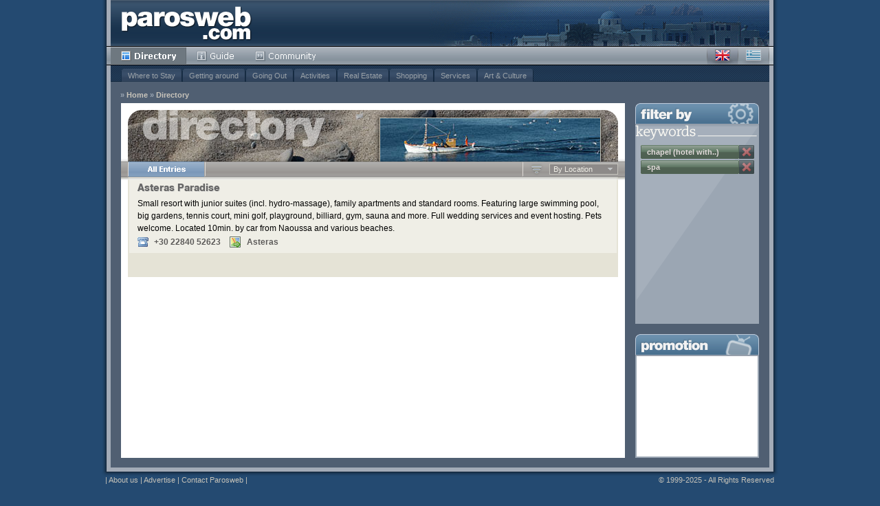

--- FILE ---
content_type: text/html; charset=utf-8
request_url: http://www.parosweb.com/_/?sort=3&kw=chapel&kw=spa
body_size: 2947
content:
<!DOCTYPE html PUBLIC "-//W3C//DTD XHTML 1.1//EN" "http://www.w3.org/TR/xhtml11/DTD/xhtml11.dtd">
<html xmlns="http://www.w3.org/1999/xhtml">
<head>
<!-- Facebook Pixel Code -->
<script>
!function(f,b,e,v,n,t,s){if(f.fbq)return;n=f.fbq=function(){n.callMethod?
n.callMethod.apply(n,arguments):n.queue.push(arguments)};if(!f._fbq)f._fbq=n;
n.push=n;n.loaded=!0;n.version='2.0';n.queue=[];t=b.createElement(e);t.async=!0;
t.src=v;s=b.getElementsByTagName(e)[0];s.parentNode.insertBefore(t,s)}(window,
document,'script','https://connect.facebook.net/en_US/fbevents.js');

fbq('init', '478549582310797');
fbq('track', "PageView");</script>
<noscript><img height="1" width="1" style="display:none"
src="https://www.facebook.com/tr?id=478549582310797&ev=PageView&noscript=1"
/></noscript>
<!-- End Facebook Pixel Code -->
<!-- Global site tag (gtag.js) - Google Ads: 1069093945 -->
<script async src="https://www.googletagmanager.com/gtag/js?id=AW-1069093945"></script>
<script>
  window.dataLayer = window.dataLayer || [];
  function gtag(){dataLayer.push(arguments);}
  gtag('js', new Date());

  gtag('config', 'AW-1069093945');
</script>
<!-- Event snippet for Paros visitors cross-accounts conversion page -->
<script>
  gtag('event', 'conversion', {'send_to': 'AW-1069093945/Jdd5CLjMqaYBELmo5P0D'});
</script>
<!-- End Google conversion tag -->
  <meta http-equiv="Content-Type" content="text/html; charset=utf-8" />
  <meta http-equiv="Content-Language" content="en" />
  <title>chapel (hotel with..) - spa</title>
  
  <meta name="description" content="" />
  <meta name="keywords" content="" />
  <meta name="robots" content="index, follow" />

  <link rel="icon" href="/_css/interface/favicon.ico" type="image/x-icon" />
  <link rel="shortcut icon" href="/_css/interface/favicon.ico" type="image/x-icon" />
  
  <link rel="stylesheet" type="text/css" media="screen" href="/_css/01-reset.css" />

  
  <link rel="stylesheet" type="text/css" media="screen" href="/_css/fonts/helnew/font_pw.css" />
  

  <link rel="stylesheet" type="text/css" media="screen" href="/_css/02-main.css" />
  <link rel="stylesheet" type="text/css" media="screen" href="/_css/03-directory.css" />
  
  <link rel="stylesheet" type="text/css" media="screen" href="/_css/10-en.css" />
  
  <link rel="stylesheet" type="text/css" media="screen" href="/_js/jquery/css/jquery-ui.css" />
  <script type="text/javascript" src="/_js/jquery/jquery.min.js"></script>
  <script type="text/javascript" src="/_js/jquery/jquery-ui.min.js"></script>
  <script type="text/javascript" src="/_js/directory-base.js"></script>
  <script type="text/javascript" src="/_js/directory-choice.js"></script>

  
  <script type="text/javascript">
    //<![CDATA[
    var OXnum, OXzone;
    $(document).ready(function(){
      var cTitle = null;
      var cUrl = null;
      var lTitle = null;
      var lUrl = null;

      initChoice({ selected:0 },cTitle,cUrl,lTitle,lUrl);
      initChoiceWindows({
        w1:false, t1:'All Categories:',
        w2:false, t2:'All Locations:',
        w3:false, t3:'All Keywords:'
      });
      initGA(); initExitlinks();
      
        OXnum = 3;
        OXzone = 16;
        initOX();
      
      
      
      
    });
    //]]>
  </script>

</head>

<body class="directory">

  <div id="page">
    <div id="page_i">

      <div id="main">
        <div id="head">
          <h1><a href="/" class="itxt">Parosweb</a></h1>
          <div id="menu">
            <ul class="main">
              <li class="m_1"><a href="/categories.html" class="sel">Directory</a></li>
              <li class="m_2"><a href="/guide/">Guide</a></li>
              <li class="m_3"><a href="http://community.digitalparos.com">Community</a></li>
            </ul>
            <ul id="language">
              <li class="en"><a class="en active" href="/_/all-1.html?kw=chapel&amp;kw=spa">English</a></li>
              <li class="el"><a class="el" href="/el/_/all-1.html?kw=chapel&amp;kw=spa">Greek</a></li>
            </ul>

            <!-- Submenu -->
            <div id="submenu">
              <ul>
                
                <li ><a href="/paros-accommodation/">Where to Stay</a></li>
                
                <li ><a href="/getting-around/">Getting around</a></li>
                
                <li ><a href="/going-out/">Going Out</a></li>
                
                <li ><a href="/activities/">Activities</a></li>
                
                <li ><a href="/paros-realestate/">Real Estate</a></li>
                
                <li ><a href="/shopping/">Shopping</a></li>
                
                <li ><a href="/services/">Services</a></li>
                
                <li ><a href="/culture-art/">Art &amp; Culture</a></li>
                
              </ul>
            </div>
            <!-- Submenu -->

            <!-- Breadcrumb -->
            <div id="breadcrumb">
              <em>&raquo;</em><a href="/">Home</a>
              
              <em>&raquo;</em><a href="/categories.html">Directory</a>
              

            </div>
            <!-- Breadcrumb -->

          </div>
        </div>

        <div id="content" class="listing">
  
          <!-- Main Content -->
          <div class="main">  
            
            <!-- Content Head -->
            <div class="head headsmall">
              <h2 class="itxt">Directory</h2>
              <h3 class="cTitle" ></h3>
              <div class="img cImg" >
                <img src="/_css/interface/default-header-category-1.jpg" width="320" height="63" alt="" />
              </div>
              
              <div class="mask">
                <div class="left itxt">&nbsp;</div>
                <div class="right itxt">&nbsp;</div>
                <div class="bg1 itxt">&nbsp;</div>
              </div>
            </div>
            <!-- Content Head -->

            <!-- Content Choice -->
            
            <!-- Content Choice -->


            <!-- Content Listing -->
            <div id="listing">

              <!-- Listing Head -->
              <div class="head">
                <ul class="menu_listing">
                  
                  <li class="m_1"><a href="all-1.html?kw=chapel&kw=spa" class="sel">All Entries</a><em>&nbsp;</em></li>
                  
                  
                  
                </ul>
                
                <div class="menu_sorting">
                  <a class="orderasc itxt" href="/_/?kw=chapel&kw=spa&desc=1">Ascending</a>
                  
                  <ul class="sort">
                    <li class="sort_item">
                      <a href="javascript:void(0);" class="menu_item">By Location</a>
                      <ul class="menu_dropdown">
                        
<li class="menu_item_dropdown"><a href="/_/?sort=1&kw=chapel&kw=spa" class="dropdown_item">Default</a></li>                        <li class="menu_item_dropdown"><a href="/_/?sort=2&kw=chapel&kw=spa" class="dropdown_item">By Title</a></li>
                      </ul>
                    </li>
                  </ul>
                </div>
                
                <div class="mask">
                  &nbsp;
                </div>
              </div>
              <!-- Listing Head -->






              
              <div class="entry e_a e_l e_f">
              
                <!-- Entry -->
                
                <div class="ec">
                  <h3>Asteras Paradise</h3>
                  <p>Small resort with junior suites (incl. hydro-massage), family apartments and standard rooms. Featuring large swimming pool, big gardens, tennis court, mini golf, playground, billiard, gym, sauna and more. Full wedding services and event hosting. Pets welcome. Located 10min. by car from Naoussa and various beaches.</p>
                  <p class="ft">
                    <span class="ph">+30 22840 52623</span><em> | </em><span class="lc">Asteras</span>
                  </p>
                </div>
                <!-- Entry -->
              
              </div>
              



              <!-- Listing Foot -->
              <div class="foot">
                

              </div>
              <!-- Listing Foot -->

            </div>
            <!-- Content Listing -->

          </div>
          <!-- Main Content -->
  
          <!-- Sidebar -->
          <div id="sidebar">
            
            <!-- Listing Selection -->
            <h3 class="filter">filter by</h3>
            <div class="listing">
              
              
              
              <h3 class="keywords">Keywords</h3>
              <div class="selection slast">
                
                <div><a href="javascript:void(0);">chapel (hotel with..)</a><em> | </em><a href="/_/all-1.html?kw=spa" class="del">Remove</a></div>
                
                <div><a href="javascript:void(0);">spa</a><em> | </em><a href="/_/all-1.html?kw=chapel" class="del">Remove</a></div>
                
                <hr class="clear" />
              </div>
              
            </div>
            <!-- Listing Selection -->


            
            
            <!-- Advert -->
            <h3 class="ad" id="adzoneheader">promotion</h3>
            <div class="ad" id="adzone">
            </div>
            <!-- Advert -->
            

          </div>
          <!-- Sidebar -->
  
          <hr class="clear" />
        </div>
      </div>

      <!-- Foot -->
      <div id="foot">
        <div class="left">
          | <a href="/aboutus.html">About us</a> | <a href="/parosweb/">Advertise</a> | <a href="/parosweb/contact.html">Contact Parosweb</a> |
        </div>
        <div class="right">
          <em>&copy; 1999-2025 - All Rights Reserved</em>
        </div>
      </div>
      <!-- Foot -->

    </div>
  </div>

  
  

  

  

  

  

</body>
</html>

--- FILE ---
content_type: text/css
request_url: http://www.parosweb.com/_css/fonts/helnew/font_pw.css
body_size: 178
content:
@font-face {
  font-family: 'HelveticaNeueLTStd-Heavy';
  src: url('HelveticaNeueLTStd-Hv.eot?#iefix') format('embedded-opentype'), 
       url('HelveticaNeueLTStd-Hv.woff') format('woff'), 
       url('HelveticaNeueLTStd-Hv.ttf')  format('truetype'),
       url('HelveticaNeueLTStd-Hv.svg#svgFontName') format('svg');
}

--- FILE ---
content_type: text/css
request_url: http://www.parosweb.com/_css/02-main.css
body_size: 2967
content:
@charset "utf-8";
/* CSS Document */


.itxt {
  overflow:hidden;
  text-indent:-9999px; 
}
.clear {
  height:0px;
  clear:both;
  visibility:hidden;
  margin:0;
}
.abs_right {
  position:absolute;
  right:0;
}
.dn,
.ui-tabs .ui-tabs-hide,
.hidden {
  display:none;
}


strong {
  font-weight:900;
}
body {
  background-color:#244a71;
  font-family:Verdana, Geneva, sans-serif;
  font-size:11px;
  text-align:center;
}



/*____ font definition _________________________*/
/*@font-face {*/
/*  font-family: 'HelveticaNeueLTPro95Black';*/
/*  src: url('fonts/HelveticaNeueLTPro-Blk/HelveticaNeueLTPro-Blk.eot');*/
/*  src: local('Helvetica Neue LT Pro'), local('HelveticaNeueLTPro-Blk'), url('fonts/HelveticaNeueLTPro-Blk/HelveticaNeueLTPro-Blk.woff') format('woff'), url('fonts/HelveticaNeueLTPro-Blk/HelveticaNeueLTPro-Blk.otf') format('opentype'), url('fonts/HelveticaNeueLTPro-Blk/HelveticaNeueLTPro-Blk.svg#HelveticaNeueLTPro-Blk') format('svg');*/
/*}*/
/*____ font definition _________________________*/



/*____ core structure __________________________*/
#page {
  background-image:url('interface/bg-1.gif');
  background-repeat:repeat-y;
  border-bottom:20px solid #244a71;
  margin:0 auto;
  text-align:left;
  padding-left:10px;
  width:980px;
}
#page_i {
  background-image:url('interface/bg-1.gif');
  background-position:100% 0;
  background-repeat:repeat-y;
  padding-right:10px;
}
#main {
  background-color:#505f72;
  border-bottom:6px solid #a3abb7;
  border-left:6px solid #a3abb7;
  border-right:6px solid #a3abb7;
}


#head {
  background-image:url('interface/bg-3.gif');
  background-repeat:repeat-x;
  height:95px;
}
#head h1 {
  background-image:url('interface/bg-4.gif');
  background-position:100% 0;
  background-repeat:no-repeat;
  height:67px;
}
#head h1 a,
#head h1 span {
  background-image:url('interface/logo-parosweb-208x59.gif');
  background-position:50% 50%;
  background-repeat:no-repeat;
  display:block;
  height:67px;
  width:220px;
}


#menu {
  background-image:url('interface/bg-3.gif');
  background-position:0 -67px;
  background-repeat:repeat-x;
  margin:0 -6px;
  height:28px;
  position:relative;
}
#menu ul.main {
  margin-left:6px;
}
#menu ul.main li {
  float:left;
  padding-top:1px;
}
#menu ul.main li a {
  background-repeat:no-repeat;
  display:block;
  height:26px;
  overflow:hidden;
  text-indent:-999px;
}
#menu div.right {
  float:right;
  height:26px;
  position:relative;
  text-align:right;
}


#submenu {
  font-family:Arial,Helvetica,sans-serif;
  height:24px;
  left:0;
  overflow:hidden;
  position:absolute;
  top:28px;
  width:100%;
}
#submenu ul {
  background-image:url('interface/bg-3.gif');
  background-position:0 -95px;
  height:24px;
  margin:0 6px;
  padding-left:15px;
}
#submenu li, 
#submenu li a {
  background-image:url('interface/bg-6.gif');
  background-repeat:no-repeat;
}
#submenu li {
  background-position:0 0;
  float:left;
  height:24px;
  margin-top:5px;
  overflow:hidden;
}
#submenu li a {
  background-position:100% -38px;
  color:#9aa1a7;
  display:block;
  font-size:11px;
  height:19px;
  line-height:20px;
  padding:0 10px;
  text-decoration:none;
  white-space:nowrap;
}
#submenu li a:hover {
  color:#ece8dd;
}
#submenu li:hover, 
#submenu li.sel {
  background-position:0 -19px;
}
#submenu li:hover a,
#submenu li.sel a {
  background-position:100% -57px;
  color:#fff;
}


#breadcrumb {
  color:#c8c4bb;
  font-family:Tahoma, Geneva, sans-serif;
  font-size:11px;
  font-weight:900;
  left:20px;
  position:absolute;
  top:42px;
}
body.directory #breadcrumb {
  top:66px; 
}
body.static #breadcrumb {
  top:42px; 
}
#breadcrumb a,
#breadcrumb em {
  float:left;
  margin-right:3px;
}
#breadcrumb a {
  color:#c8c4bb;
  display:block;
  text-decoration:none;
}
#breadcrumb a:hover {
  color:#fff;
  text-decoration:underline;
}
#breadcrumb a.last {
  color:#e4dcdc;
  cursor:default;
}
#breadcrumb a.last:hover {
  color:#e4dcdc;
  text-decoration:none;
}
#breadcrumb em {
  color:#9ba6b3;
  display:block;
}


#content {
  background-color:#e5e3d6;
  border-bottom:14px solid #505F72;
  min-height:400px;
  margin:22px 210px 0 15px;
  position:relative;
}
body.directory #content {
  margin-top:55px; 
}
body.static #content {
  margin-top:31px; 
}


div.main {
  float:left;
  position:relative;
  width:100%;
}
div#sidebar {
  float:right;
  margin:0 -195px -12px 15px;
  min-height:500px;
  width:180px;
}


#foot {
  background-color:#244a71;
  background-image:url('interface/bg-2.gif');
  background-position:0 -60px;
  background-repeat:repeat-x;
  color:#c6c3b9;
  height:30px;
  margin:0 -10px;
  position:relative;
}
#foot a {
  color:#c6c3b9;
  text-decoration:none;
}
#foot a:hover {
  text-decoration:underline;
}
#foot .left, #foot .right {
  background-image:url('interface/bg-2.gif');
  background-repeat:no-repeat;
  height:23px;
  padding-top:7px;
  position:absolute;
  width:45%;
}
#foot .left {
  background-position:0 0;
  padding-left:8px;
}
#foot .right {
  background-position:100% -30px;
  padding-right:9px;
  text-align:right;
  right:0;
}
/*____ core structure __________________________*/






/*____ language ________________________________*/



#language {
  background-image:url(interface/bg-4.png);
  height:28px;
  text-align:left;
  position:absolute;
  right:0;
  top:0;
  width:97px;
  z-index:1;
}
#language li {
  display:block;
  float:left;
  height:26px;
  margin:1px 0 0 1px;
  position:relative;
  width:44px;
}
#language li a {
  background-image:url(interface/ic-languages-1.png);
  background-repeat:no-repeat;
  display:block;
  height:26px;
  text-indent:-9999px;
  overflow:hidden;
}
#language li.en a {
  background-position:0 0;
}
#language li.en a:hover {
  background-position:0 -26px;
}
#language li.en a.active,
#language li.en a.active:hover {
  background-position:0 -52px;
  cursor:default;
}
#language li.el a {
  background-position:-44px 0;
}
#language li.el a:hover {
  background-position:-44px -26px;
}
#language li.el a.active,
#language li.el a.active:hover {
  background-position:-44px -52px;
  cursor:default;
}

/*#language ul#menu_language {*/
/*  background-color:#6e7880;*/
/*}*/
/*#language ul#menu_language li.menu_item,*/
/*#language ul#menu_language li.menu_item_dropdown {*/
/*  display:inline;*/
/*  float:left;*/
/*  position:relative;*/
/*}*/
/*#language ul#menu_language li.menu_item {*/
/*  background-color:#6e7880;*/
/*  height:20px;*/
/*  width:100px;*/
/*}*/
/*#language ul#menu_language ul.menu_dropdown {*/
/*  background-color:#bcc1c8;*/
/*  border-bottom:1px solid #6e7880;*/
/*  border-left:1px solid #bcc1c8;*/
/*  border-right:1px solid #bcc1c8;*/
/*  display:none;*/
/*  left:0;*/
/*  position:absolute;*/
/*  top:20px;*/
/*  width:98px;*/
/*}*/
/*#language ul#menu_language ul.menu_dropdown:after {*/
/*  clear:both;*/
/*  display:block;*/
/*  font:1px/0px serif;*/
/*  content:".";*/
/*  height:0;*/
/*  visibility:hidden;*/
/*}*/
/*#language ul#menu_language ul.menu_dropdown li {*/
/*  float:left;*/
/*  display:block !important;*/
/*  display:inline;*/
/*}*/
/*#language ul#menu_language a {*/
/*  display:block;*/
/*  float:none !important;*/
/*  float:left;*/
/*  font-family:Arial, Helvetica, sans-serif;*/
/*  font-size:11px;*/
/*  font-weight:100;*/
/*  height:18px;*/
/*  line-height:18px;*/
/*  padding-left:5px;*/
/*  text-decoration:none;*/
/*  white-space:nowrap;*/
/*}*/
/*#language ul#menu_language a.menu_item {*/
/*  background-image:url(interface/ic-dot-5.gif);*/
/*  background-position:100% 50%;*/
/*  background-repeat:no-repeat;*/
/*  border:1px solid #b0b4b8;*/
/*  color:#cdd2d7;*/
/*  width:93px;*/
/*}*/
/*#language ul#menu_language a.menu_item:hover {*/
/*  border:1px solid #fff;*/
/*}*/
/*#language ul#menu_language a.dropdown_item {*/
/*  color:#52595f;*/
/*  height:18px;*/
/*  line-height:18px;*/
/*  width:93px;*/
/*}*/
/*#language ul#menu_language a.dropdown_item:hover {*/
/*  background-color:#52595f;*/
/*  color:#fff;*/
/*}*/
/*#language ul#menu_language li:hover li a,*/
/*#language ul#menu_language li.iehover li a {*/
/*  float:none;*/
/*}*/
/*#language ul#menu_language li:hover ul {*/
/*  display:block;*/
/*}*/
/*#language ul#menu_language li.iehover ul {*/
/*  display: block;*/
/*}*/
/*____ language ________________________________*/





/*____ sidebar _________________________________*/
#sidebar>div {
  background-color:#9ba6b3;
  background-image:url(interface/bg-7.gif);
  margin-bottom:10px;
}
#sidebar>div, #sidebar>div h3 {
  background-repeat:no-repeat;
}
#sidebar>div h3 {
  height:22px;
  overflow:hidden;
  text-indent:-999px;
}

#sidebar>div.spotlight {
  min-height:250px;
}
#sidebar>h3.spotlight,
#sidebar>h3.ad {
  background-repeat:no-repeat;
  height:32px;
  overflow:hidden;
  text-indent:9999px;
}
#sidebar>h3.ad {
  margin-top:15px;
}

#sidebar div.feature {
  background-image:url(interface/bg-8.gif);
  background-repeat:repeat-x;
  background-position:0 100%;
  text-align:left;
  padding:16px 0 13px;
  margin:0 10px;
}
#sidebar div.feature img {
  border:1px solid #5c626a;
  margin-bottom:7px;
}
#sidebar div.feature h4 {
  color:#d7e1ed;
  font-size:16px;
  line-height:15px;
  margin:8px 0 6px;
}
#sidebar div.feature h4 a {
  color:#d7e1ed;
  letter-spacing:-0.053em;
  text-shadow:1px 1px #7b838c;
  text-decoration:none;
}
#sidebar div.feature h4 a:hover {
  color:#fff;
  text-decoration:underline;
}
#sidebar div.feature p {
  color:#fff;
  font-family:Verdana,Arial,sans-serif;
  font-size:11px;
  line-height:16px;
}

#sidebar>div.search {
  margin-top:10px;
  min-height:59px;
  text-align:left;
}
#sidebar>div.search h3 {
  background-position:0 -22px;
}
#sidebar>div.search form {
  padding:5px 10px 32px;
  position:relative;
}
#sidebar>div.search div.input {
  background-color:#89939e;
  border-bottom:1px solid #b0b4b8;
  border-left:1px solid #97a0ab;
  border-right:1px solid #b0b4b8;
  border-top:1px solid #97a0ab;
  height:17px;
  margin:2px 0 0;
  overflow:hidden;
  padding:1px 2px 0;
}
#sidebar>div.search input.txt {
  background-color:#89939e;
  border:none;
  color:#fff;
  display:block;
  font-size:11px;
  line-height:18px;
  width:154px;
}

#sidebar>div.search p.advanced {
  bottom:3px;
  color:#1e3349;
  font-family:Arial, Helvetica, sans-serif;
  font-size:11px;
  height:20px;
  left:10px;
  line-height:11px;
  position:absolute;
}
#sidebar>div.search p.advanced a {
  color:#2f4f71;
  text-decoration:underline;
}
#sidebar>div.search p.advanced a:hover {
  color:#fff;
}

#sidebar>div.search p.submit {
  bottom:7px;
  height:20px;
  position:absolute;
  right:10px;
  width:57px;
}
#sidebar>div.search p.submit a {
  background-image:url(interface/button-1.png);
  background-position:0 0;
  background-repeat:no-repeat;
  color:#bdc8d6;
  display:block;
  font-size:11px;
  height:20px;
  line-height:20px;
  text-align:center;
  text-decoration:none;
}
#sidebar>div.search p.submit a:hover {
  background-position:0 -20px;
  color:#fff;
}


#sidebar>div.ad {
  border-left:2px solid #9ba6b3;
  border-right:2px solid #9ba6b3;
  border-bottom:2px solid #9ba6b3;
  background-color:#fff;
  background-image:none;
  min-height:146px;
}


#sidebar div.last {
  background:none !important;
}
/*____ sidebar _________________________________*/







/*____ content structure _______________________*/
#content .main .head {
  background-image:url(interface/bg-5.gif);
  background-repeat:repeat-x;
  background-position:0 85px;
  height:114px;
  position:relative;
}
#content .main .headsmall {
  height:85px;
}
#content .main .head h2,
#content .main .head .mask {
  height:85px;
  left:0;
  position:absolute;
  top:0;
  width:100%;
}
#content .main .head h2 {
  background-position:32px 9px;
  background-repeat:no-repeat;
  z-index:100;
}
#content .main .head .mask .left,
#content .main .head .mask .right {
  background-image:url(interface/header-mask-1.png);
  background-repeat:no-repeat;
  height:85px;
  overflow:hidden;
  position:absolute;
}
#content .main .head .mask .left {
  width:50%;
  z-index:98;
}
#content .main .head .mask .right {
  background-position:100% 0;
  right:0;
  width:50.5%;
  z-index:97;
}
#content .main .head .mask .bg1 {
  background-image:url(interface/header-bg-1.jpg);
  background-repeat:no-repeat;
  height:85px;
  position:absolute;
  width:100%;
}
#static_content #guide_head,
#static_content #webcams_head,
#static_content #events_head,
#static_content #weather_head,
#static_content #newsletter_head,
#static_content #travel_head,
#static_content #videos_head {
  height:86px !important;
  background-color:#FFF;
  margin:-15px -20px 30px;
}
#static_content #guide_head .mask .bg1 {
  background-image:url(interface/guide-header-bg-1.jpg);
}
#static_content #webcams_head .mask .bg1 {
  background-image:url(interface/webcams-header-bg-1.jpg);
}
#static_content #events_head .mask .bg1 {
  background-image:url(interface/events-header-bg-1.jpg);
}
#static_content #weather_head .mask .bg1 {
  background-image:url(interface/weather-header-bg-1.jpg);
}
#static_content #newsletter_head .mask .bg1 {
  background-image:url(interface/newsletter-header-bg-1.jpg);
}
#static_content #travel_head .mask .bg1 {
  background-image:url(interface/travel-header-bg-1.jpg);
}
#static_content #videos_head .mask .bg1 {
  background-image:url(interface/videos-header-bg-1.jpg);
}


#content .main .C1,
#content .main .C2 {
  padding:0 22px;
}
#content .main .C1 .col {
  width:100%;
  position:relative;
}
#content .main .C2 .col {
  float:left;
  width:50%;
}
/*____ content structure _______________________*/




/*____ adverts _______________________*/
div.ad div.txt:first-child {
  border-top:none;
}
div.ad div.txt {
  border-top:1px dotted #555;
  color:#000;
  font-family:Arial,Helvetica,sans-serif;
  font-size:12px;
  line-height:16px;
  padding:20px 8px;
}
div.ad div.txt hr {
  display:none;
}
div.ad div.txt a {
  color:#2F4F71;
  display:block;
  font-size:12px;
  font-weight:900;
  text-decoration:underline;
}
div.ad div.txt p {
  margin-top:3px;
}
/*____ adverts _______________________*/











--- FILE ---
content_type: text/css
request_url: http://www.parosweb.com/_css/03-directory.css
body_size: 4176
content:
@charset "utf-8";
/* CSS Document */


body.directory ul.menu_directory {
  background-image:url(interface/ic-bg-2.gif);
  background-repeat:no-repeat;
  background-position:0 0;
  height:22px;
  margin-left:9px;
  padding-left:2px;
  position:relative;
  top:85px;
}
body.directory ul.menu_directory li {
  background-image:url(interface/ic-bg-2.gif);
  background-repeat:no-repeat;
  background-position:100% 0;
  float:left;
  height:22px;
  padding:0 2px 8px 0;
  position:relative;
  width:110px;
}
body.directory ul.menu_directory li a {
  background-repeat:no-repeat;
  display:block;
  height:22px;
  overflow:hidden;
  text-indent:-999px;
}
#content ul.menu_directory li.ui-tabs-selected,
#content ul.menu_directory li.sel {
  background-image:url(interface/ic-dot-2.gif);
}

ul.menu_directory li.m_1 a {
  background-position:0 0;
}
ul.menu_directory li.m_2 a {
  background-position:-112px 0;
}
ul.menu_directory li.m_3 a {
  background-position:-224px 0;
}
ul.menu_directory li.m_1 a:hover,
ul.menu_directory li.m_1.sel a,
ul.menu_directory li.m_1.ui-tabs-selected a {
  background-position:0 -22px;
}
ul.menu_directory li.m_2 a:hover,
ul.menu_directory li.m_2.sel a,
ul.menu_directory li.m_2.ui-tabs-selected a {
  background-position:-112px -22px;
}
ul.menu_directory li.m_3 a:hover,
ul.menu_directory li.m_3.sel a,
ul.menu_directory li.m_3.ui-tabs-selected a  {
  background-position:-224px -22px;
}



/*____ categories __________________________________________________________________________________________*/
body.directory #content.category .main {
  padding-bottom:22px; 
}
body.directory #content.category .C2 {
  padding-right:0 !important;
}
body.directory #content.category .C2 .col {
  margin-top:35px;
  margin-right:18px;
  position:relative;
  width:47% !important;
}
body.directory #content.category .col h4 {
  font-size:19px; 
  letter-spacing:-0.053em;
  line-height:normal; 
  margin:-4px 24px 0 105px;
}
body.directory #content.category .col h4 a {
  color:#2f4f71;
  text-shadow:1px 1px #bbbbbb;
}
body.directory #content.category .col h4 a:hover {
  color:#cd4d00;
}
body.directory #content.category .col div.img {
  background-color:#fff;
  border-bottom:1px solid #b7b6ab;
  border-right:1px solid #b7b6ab;
  height:78px;
  left:0;
  overflow:hidden;
  padding:6px;
  position:absolute;
  top:1px;
  width:78px;
}
body.directory #content.category .col div.img img {
  border:none;
  display:block;
}
body.directory #content.category .col div.entries {
  background-image:url(interface/ic-bg-1.gif);
  background-repeat:no-repeat;
  color:#fff;
  font-family:Arial, Helvetica, sans-serif;
  font-weight:900;
  height:18px;
  line-height:18px;
  overflow:hidden;
  position:absolute;
  right:10px;
  text-align:center;
  top:0;
  width:48px;
}
body.directory #content.category .col div.entries span {
  display:none;
}
body.directory #content.category .col ul {
  color:#1e3349;
  font-family:Verdana, Geneva, sans-serif;
  font-size:12px;
  font-weight:900;
  line-height:16px;
  margin:0 24px 0 105px;
  padding-top:8px;
  min-height:65px;
}
body.directory #content.category .col ul li {
  background-image:url(interface/ic-dot-1.gif);
  background-position:3px 50%;
  background-repeat:no-repeat;
  margin-right:-20px;
  padding-left:15px;
}
body.directory #content.category .col ul a {
  color:#1e3349;
}
body.directory #content.category .col ul a:hover {
  color:#cd4d00;
}
body.directory #content.category .col ul em {
  color:#888;
  font-size:9px;
  font-weight:100;
}
/*____ categories __________________________________________________________________________________________*/



/*____ locations ___________________________________________________________________________________________*/
body.directory #content.location .C1 {
  padding-top:9px !important;
  position:relative;
}
body.directory #content.location .C1 .col {
  margin-top:26px;
}
body.directory #content.location .col div.listhead {
  height:20px; 
}
body.directory #content.location .col div.img {
  background-color:#fff;
  border-bottom:1px solid #b7b6ab;
  border-right:1px solid #b7b6ab;
  height:103px;
  left:0;
  overflow:hidden;
  padding:6px;
  position:absolute;
  top:0px;
  width:168px;
  z-index:100;
}
body.directory #content.location .col div.img img {
  border:none;
  display:block;
}
body.directory #content.location .col h4 {
  float:left;
  font-size:19px;
  letter-spacing:-0.053em;
  line-height:normal; 
  margin:-4px 20px 0 202px;
}
body.directory #content.location .col h4 a {
  color:#2f4f71;
  text-shadow:1px 1px #bbbbbb;
}
body.directory #content.location .col h4 a:hover {
  color:#cd4d00;
}
body.directory #content.location .col div.entries {
  background-image:url(interface/ic-bg-1.gif);
  background-repeat:no-repeat;
  color:#fff;
  float:left;
  font-family:Arial, Helvetica, sans-serif;
  font-weight:900;
  height:18px;
  line-height:18px;
  overflow:hidden;
  text-align:center;
  width:48px;
}
body.directory #content.location .col div.entries span {
  display:none;
}
body.directory #content.location .col p {
  /*clear:both;*/
  font-family:Georgia, "Times New Roman", Times, serif;
  font-size:14px;
  height:60px;
  line-height:19px;
  margin-left:202px;
  overflow:auto;
  padding-top:11px;
  width:475px;
}
body.directory #content.location .col ul {
  color:#1e3349;
  font-family:Verdana, Geneva, sans-serif;
  font-size:12px;
  font-weight:900;
  height:16px;
  line-height:16px;
  margin:10px 0 0 192px;
}
body.directory #content.location .col ul li {
  background-image:url(interface/ic-dot-1.gif);
  background-position:6px 50%;
  background-repeat:no-repeat;
  float:left;
  padding-left:18px;
}
body.directory #content.location .col ul a {
  color:#1e3349;
}
body.directory #content.location .col ul a:hover {
  color:#cd4d00;
}
body.directory #content.location .col ul em {
  color:#888;
  font-size:9px;
  font-weight:100;
}
body.directory #content.location .lastC1 {
  padding:10px 0 8px 0 !important;
}
body.directory #content.location .col .block {
  float:left;
  margin:0 5px 12px 23px;
}
body.directory #content.location .col .block h4 {
  margin-left:0;
  margin-right:10px;
}
/*____ locations ___________________________________________________________________________________________*/



/*____ keywords ____________________________________________________________________________________________*/
body.directory #content.keyword .C1 {
  padding-top:12px !important;
  padding-right:15px !important;
  position:relative;
}
body.directory #content.keyword .C1 .col {
  padding-bottom:23px;
}
body.directory #content.keyword div.k1,
body.directory #content.keyword div.k2,
body.directory #content.keyword div.k3 {
  float:left;
  margin-right:2px;
}
body.directory #content.keyword div.k1 {
  background-color:#8cb98f;
  font-size:13px;
  letter-spacing:0em;
  line-height:26px;
  height:26px;
  margin-top:42px;
}
body.directory #content.keyword div.k2 {
  background-color:#6eab77;
  font-size:18px;
  letter-spacing:-0.02em;
  line-height:36px;
  height:36px;
  margin-top:32px;
}
body.directory #content.keyword div.k3 {
  background-color:#509d5f;
  font-size:24px;
  letter-spacing:-0.053em;
  line-height:45px;
  height:45px;
  margin-top:23px;
}
body.directory #content.keyword div.k1 a,
body.directory #content.keyword div.k2 a,
body.directory #content.keyword div.k3 a {
  color:#fff;
  display:block;
  text-decoration:none;
  white-space:nowrap;
}
body.directory #content.keyword div.k1 a {
  height:26px;
  padding:0 10px;
  text-shadow:1px 1px #779d7a;
}
body.directory #content.keyword div.k2 a {
  height:36px;
  padding:0 14px;
  text-shadow:1px 1px #64996c;
}
body.directory #content.keyword div.k3 a {
  height:45px;
  padding:0 16px;
  text-shadow:1px 1px #448651;
}

body.directory #content.keyword div.k1 a:hover,
body.directory #content.keyword div.k2 a:hover,
body.directory #content.keyword div.k3 a:hover {
  background-color:#cd4d00;
  text-shadow:1px 1px #666;
}
/*____ keywords ____________________________________________________________________________________________*/





/*____ listing _____________________________________________________________________________________________*/
body.directory #content.listing {
  background-color:#fff;
}


/*____ head ______________________________________________________*/
body.directory #content.listing .main .head {
   background-color:#e5e3d6;
}
body.directory #content.listing .main .head h3 {
  color:#fff;
  font-size:30px;
  left:32px;
  letter-spacing:-1px;
  line-height:36px;
  text-shadow:1px 1px #92918c;
  top:40px;
  position:absolute;
  z-index:101;
}
body.directory #content.listing .main .head div.img {
  background-image:url(interface/bg-2.png);
  background-repeat:no-repeat;
  height:63px;
  padding:9px 9px 0;
  position:absolute;
  right:27px;
  top:13px;
  width:320px;
  z-index:90;
}
/*____ head ______________________________________________________*/


/*____ choice ____________________________________________________*/
body.directory #content.listing div#choice {
  background-color:#e5e3d6;
  margin-top:-29px; 
  min-height:126px;
}
body.directory #content.listing div#choice ul.menu_directory {
  top:0;
}
div#choice div.categories,
div#choice div.locations,
div#choice div.keywords {
  clear:both;
  padding:18px 20px 20px 0;
  position:relative;
}
div#choice div.categories div.pg,
div#choice div.locations div.pg {
  float:right;
  font-family:Georgia, "Times New Roman", Times, serif;
  font-size:14px;
  line-height:20px;
  margin-top:-4px;
  width:270px;
}
div#choice div.categories div.w2,
div#choice div.locations div.w2 {
  width:475px;
}
div#choice div.categories div.w3,
div#choice div.locations div.w3 {
  float:left;
  margin-left:20px;
  width:auto;
}

div#choice div.categories div.C2,
div#choice div.locations div.C2 {
  padding:0 0 0 20px;
  position:relative;
  width:420px;
}
div#choice div.categories div.C2.w2,
div#choice div.locations div.C2.w2 {
  width:210px;
}
div#choice div.categories div.C2 .col,
div#choice div.locations div.C2 .col {
  width:210px !important;
}
div#choice div.categories div.C2 .col.w2,
div#choice div.locations div.C2 .col.w2 {
  display:none;
}
div#choice div.categories div.C2 .line,
div#choice div.locations div.C2 .line {
  margin:0 35px 5px 0;
  position:relative;
}
div#choice div.categories div.C2 .line h4,
div#choice div.locations div.C2 .line h4 {
  font-size:14px;
  letter-spacing:-1px;
  line-height:15px;
  margin:0 0 0 0;
}
div#choice div.categories div.C2 .line h4 a,
div#choice div.locations div.C2 .line h4 a {
  color:#2f4f71;
  display:block;
  margin-right:48px;
  text-shadow:1px 1px #c3c1b6;
}
div#choice div.categories div.C2 .line h4 a:hover,
div#choice div.locations div.C2 .line h4 a:hover {
  color:#cd4d00;
}
div#choice div.categories div.C2 .line div.entries,
div#choice div.locations div.C2 .line div.entries {
  background-image:url("interface/ic-bg-1.gif");
  background-position:0 -18px;
  background-repeat:no-repeat;
  color:#FFFFFF;
  font-family:Arial,Helvetica,sans-serif;
  font-weight:900;
  height:14px;
  line-height:14px;
  overflow:hidden;
  position:absolute;
  right:0;
  text-align:center;
  top:1px;
  width:48px;
}
div#choice div.categories div.C2 .line div.entries span,
div#choice div.locations div.C2 .line div.entries span {
  display:none;
}
div#choice div.categories div.C2 .more,
div#choice div.locations div.C2 .more {
  bottom:8px;
  height:16px;
  overflow:hidden;
  position:absolute;
  right:35px;
  width:84px;
}
div#choice div.keywords {
  padding-right:10px;
  padding-top:0px;
}
div#choice div.keywords .C1 {
  padding-right:0;
  position:relative;
}
div#choice div.keywords .C1 .col {
  padding-bottom:2px;
}
div#choice div.keywords div.k1,
div#choice div.keywords div.k2,
div#choice div.keywords div.k3 {
  float:left; 
  margin-right:2px;
}
div#choice div.keywords div.k1 {
  background-color:#8cb98f;
  font-size:13px;
  line-height:26px;
  height:24px;
  margin-top:34px;
}
div#choice div.keywords div.k2 {
  background-color:#6eab77;
  font-size:18px;
  line-height:36px;
  height:36px;
  margin-top:22px;
}
div#choice div.keywords div.k3 {
  background-color:#509d5f;
  font-size:24px;
  line-height:45px;
  height:45px;
  margin-top:13px;
}
div#choice div.keywords div.k1 a,
div#choice div.keywords div.k2 a,
div#choice div.keywords div.k3 a {
  color:#fff;
  display:block;
  text-decoration:none;
  white-space:nowrap;
}
div#choice div.keywords div.k1 a {
  height:26px;
  padding:0 10px;
  text-shadow:1px 1px #779d7a;
}
div#choice div.keywords div.k2 a {
  height:36px;
  padding:0 14px;
  text-shadow:1px 1px #64996c;
}
div#choice div.keywords div.k3 a {
  height:45px;
  padding:0 16px;
  text-shadow:1px 1px #448651;
}

div#choice div.keywords div.k1 a:hover,
div#choice div.keywords div.k2 a:hover,
div#choice div.keywords div.k3 a:hover {
  background-color:#cd4d00;
  text-shadow:1px 1px #666;
}
div#choice div.keywords .more {
  float:right;
  height:16px;
  margin:40px 12px 0 40px;
  overflow:hidden;
  width:84px;
}

div#choice div.categories div.C2 .more a,
div#choice div.locations div.C2 .more a,
div#choice div.keywords .more a {
  background-image:url(interface/button-1.gif);
  background-repeat:no-repeat;
  color:#2a4766;
  font-family:Tahoma, Geneva, sans-serif;
  font-size:10px;
  display:block;
  height:16px;
  line-height:16px;
  padding-left:30px;
  text-decoration:none;
}
div#choice div.categories div.C2 .more a:hover,
div#choice div.locations div.C2 .more a:hover,
div#choice div.keywords .more a:hover {
  background-position:0 -16px;
  color:#1c468a;
}
/*____ choice ____________________________________________________*/




/*____ entries head ______________________________________________*/
body.directory #content.listing div#listing {
  background-color:#fff; 
  background-image:url(interface/bg-9.gif);
  background-repeat:repeat-x;
  padding-bottom:8px;
}
body.directory #content.listing div#listing .head {
  background-image:url(interface/bg-9.gif);
  background-position:0 0;
  height:22px;
  overflow:hidden;
  position:relative;
}
div#listing .head {
  overflow:visible !important;
}
div#listing .head ul.menu_listing,
div#listing .head div.menu_sorting {
  background-image:url("interface/ic-bg-2.gif");
  background-position:0 0;
  background-repeat:no-repeat;
  height:22px;
  
}
div#listing .head ul.menu_listing {
  margin-left:9px;
  overflow:hidden;
  padding-left:2px;
  position:relative;
}
div#listing .head div.menu_sorting {
  padding-left:2px;
  position:absolute;
  right:0;
  top:0;
  width:148px;
}
div#listing .head ul.menu_listing li,
div#listing .head div.menu_sorting ul.sort {
  float:left;
  height:22px;
}
div#listing .head ul.menu_listing li {
  background-image:url(interface/ic-bg-2.gif);
  background-repeat:no-repeat;
  background-position:100% 0;
  padding-right:2px;
  position:relative;
  width:110px;
}
div#listing .head ul.menu_listing li a {
  background-repeat:no-repeat;
  display:block;
  height:22px;
  overflow:hidden;
  text-indent:-999px;
}
ul.menu_listing li.m_1 a {
  background-position:0 0;
}
ul.menu_listing li.m_2 a {
  background-position:-112px 0;
}
ul.menu_listing li.m_3 a {
  background-position:-224px 0;
}
ul.menu_listing li.m_1 a:hover,
ul.menu_listing li.m_1 a.sel {
  background-position:0 -22px;
}
ul.menu_listing li.m_2 a:hover,
ul.menu_listing li.m_2 a.sel {
  background-position:-112px -22px;
}
ul.menu_listing li.m_3 a:hover,
ul.menu_listing li.m_3 a.sel {
  background-position:-224px -22px;
}
div.menu_sorting a.orderasc,
div.menu_sorting a.orderdsc {
  background-image:url(interface/ic-sort-1.png);
  background-position:0 0;
  background-repeat:no-repeat;
  display:block;
  float:left;
  height:22px;
  margin:0 4px 0 8px;
  width:23px;
}
div.menu_sorting a.orderasc:hover {
  background-position:-23px 0;
}
div.menu_sorting a.orderdsc {
  background-position:0 -22px;
}
div.menu_sorting a.orderdsc:hover {
  background-position:-23px -22px;
}
div.menu_sorting ul.sort {
  float:left;
  height:22px;
  padding:3px 0 0 3px;
}
div.menu_sorting ul.sort li.sort_item {
  background-color:#8d8a89;
  color:#efeee6;
  font-family:Arial, Helvetica, sans-serif;
  font-size:11px;
  position:relative;
}
div.menu_sorting ul.sort li.sort_item a.menu_item {
  background-image:url(interface/ic-dot-4.gif);
  background-position:100% 0;
  background-repeat:no-repeat;
  border:1px solid #c4c3bc;
  color:#efeee6;
  display:block;
  height:14px;
  line-height:14px;
  padding-left:5px;
  text-decoration:none;
  width:93px;
}
div.menu_sorting ul.sort li.sort_item a.menu_item:hover {
  border:1px solid #fff;
}
div.menu_sorting ul.menu_dropdown {  
  background-color:#d5d1cf;
  border-bottom:1px solid #b1b0a6;
  border-left:1px solid #e5e3d6;
  border-right:1px solid #e5e3d6;
  display:none;
  left:0;
  position:absolute;
  top:16px;
  width:98px;
  z-index:2;
}
div.menu_sorting ul.menu_dropdown a.dropdown_item {
  color:#52595f;
  display:block;
  height:15px;
  line-height:15px;
  padding-left:5px;
  text-decoration:none;
}
div.menu_sorting ul.menu_dropdown a.dropdown_item:hover {
  background-color:#52595f;
  color:#fff;
}
div.menu_sorting ul.sort li.sort_item:hover li.menu_item_dropdown a.dropdown_item {
  float:none;
}
div.menu_sorting ul.sort li.sort_item:hover ul.menu_dropdown {
  display: block;
}
div#listing .head .mask {
   background-image:url(interface/bg-1.png);
  background-repeat:repeat-x;
  top:22px !important;
  height:5px !important;
  overflow:hidden;
  position:absolute;
  z-index:1;
}
/*____ entries head ______________________________________________*/



/*____ entries ___________________________________________________*/
div#listing div.entry {
  background-color:#f6f6f1;
  border-bottom:2px solid #e5e3d6;
  border-left:2px solid #e5e3d6;
  border-right:2px solid #e5e3d6;
  margin:0 10px;
  /*padding: 5px 43px 5px 12px;*/ /* __________ milestone2 */
  padding: 5px 12px 5px 12px;
  position:relative;
}
div#listing div.cnt {
  color:#aaa;
  font-size:10px;
  left:0;
  position:absolute;
  top:0;
}
div#listing div.e_f {
  padding-top:7px;
}
div#listing div.e_l {
  border-bottom:none;
}
div#listing div.e_a {
  background-color:#efeee6;
}
div#listing div.entry div.ec {
  /*background-image:url(interface/ic-dot-3.gif);*/ /* __________ milestone2 */
  background-position:100% 0;
  background-repeat:repeat-y;
  min-height:75px;
  padding:3px 10px 2px 0;
}
div#listing div.entry div.ec h3 {
  color:#666;
  font-size:14px;
  line-height:16px;
  margin:0 0 4px 0;
  text-shadow:1px 1px #dbdbd7;
}
div#listing div.entry div.ec h3 a {
  color:#2f4f71;
  text-decoration:none;
}
div#listing div.entry div.ec h3 a:hover {
  color:#cd4d00;
  text-decoration:underline;
}
div#listing div.entry div.ec h3 a.offsite {
  background:url(interface/ic-offsite-1.png) no-repeat 100% 4px;
  padding-right:18px;
}
div#listing div.entry div.ec p {
  font-family:Arial, Helvetica, sans-serif;
  font-size:12px;
  line-height:18px;
  min-height:35px;
}
div#listing div.entry div.ec p.ft {
  color:#5d5b5a;
  font-weight:900;
  margin-top:2px;
  min-height:18px;
}
div#listing div.entry div.ec p.ft span.ph,
div#listing div.entry div.ec p.ft span.mb,
div#listing div.entry div.ec p.ft span.mbo,
div#listing div.entry div.ec p.ft span.lc,
div#listing div.entry div.ec p.ft span.lco {
  background-repeat:no-repeat;
  padding:1px 0;
}
div#listing div.entry div.ec p.ft span.ph,
div#listing div.entry div.ec p.ft span.mb,
div#listing div.entry div.ec p.ft span.mbo {
  background-image:url(interface/ic-phones-1.png);
}
div#listing div.entry div.ec p.ft span.lc,
div#listing div.entry div.ec p.ft span.lco {
  background-image:url(interface/ic-location-1.png);
}
div#listing div.entry div.ec p.ft span.ph,
div#listing div.entry div.ec p.ft span.mb,
div#listing div.entry div.ec p.ft span.lco {
  padding-left:24px;
}
div#listing div.entry div.ec p.ft span.mbo {
  padding-left:18px;
}
div#listing div.entry div.ec p.ft span.ph {
  background-position:-8px -8px;
}
div#listing div.entry div.ec p.ft span.mb {
  background-position:2px -41px;
  padding-left:30px;
}
div#listing div.entry div.ec p.ft span.lco {
  background-position:-3px 50%;
}
div#listing div.entry div.ec p.ft span.mbo {
  background-position:-10px -41px;
}
div#listing div.entry div.ec p.ft span.lc {
  background-position:10px 50%;
  padding-left:38px;
}
div#listing div.entry div.ec p.ft em {
  display:none; 
}
div#listing div.entry div.fb,
div#listing div.entry div.cm {
  position:absolute;
  right:0px;
  width:43px;
}
div#listing div.entry div.fb {
  top:7px;
}
div#listing div.entry div.fb a,
div#listing div.entry div.cm a {
  background-image:url(interface/ic-listing-1.png);
  background-repeat:no-repeat;
  display:block;
  height:24px;
  overflow:hidden;
  width:24px;
}
div#listing div.entry div.fb a {
  margin:0 0 1px 9px;
  text-indent:-999px;
}
div#listing div.entry div.fb a.r {
  background-position:0 0;
}
div#listing div.entry div.fb a.r:hover {
  background-position:-24px 0;
}
div#listing div.entry div.fb a.l {
  background-position:0 -24px;
}
div#listing div.entry div.fb a.l:hover {
  background-position:-24px -24px;
}
div#listing div.entry div.fb em {
  display:none;
}
div#listing div.entry div.cm {
  bottom:5px;
}
div#listing div.entry div.cm a {
   background-position:0 -48px;
  color:#fffaf8;
  font-family:Tahoma, Geneva, sans-serif;
  font-size:10px;
  font-weight:900;
  line-height:18px;
  margin:5px 0 0 9px;
  text-decoration:none;
  text-align:center;
}
div#listing div.entry div.cm a:hover {
  background-position:-24px -48px;
}
/*____ entries ___________________________________________________*/



/*____ special entries ___________________________________________*/

div#listing div.entry div.special1 div.img,
div#listing div.entry div.special2 div.img,
div#listing div.entry div.special3 div.img {
  background-color:#FFFFFF;
  border-bottom:1px solid #b7b6ab;
  border-right:1px solid #b7b6ab;
  left:10px;
  overflow:hidden;
  padding:6px;
  position:absolute;
  top:10px;
}
div#listing div.entry div.special1 div.img a,
div#listing div.entry div.special1 div.img a img,
div#listing div.entry div.special2 div.img a,
div#listing div.entry div.special2 div.img a img,
div#listing div.entry div.special3 div.img a,
div#listing div.entry div.special3 div.img a img {
  display:block;
}
div#listing div.entry div.special1 p.ft,
div#listing div.entry div.special2 p.ft,
div#listing div.entry div.special3 p.ft {
  min-height:18px;
}
div#listing div.entry div.special1 p,
div#listing div.entry div.special2 p {
  min-height:72px;
}

div#listing div.entry div.special1 {
  padding-left:120px;
}
div#listing div.entry div.special1 div.img,
div#listing div.entry div.special1 div.img a img {
  height:95px;
  width:95px;
}
div#listing div.entry div.special2 {
  padding-left:250px;
}
div#listing div.entry div.special2 div.img,
div#listing div.entry div.special2 div.img a img {
  height:95px;
  width:225px;
}
div#listing div.entry div.special3 {
  padding-left:250px;
}
div#listing div.entry div.special3 div.img,
div#listing div.entry div.special3 div.img a img {
  height:149px;
  width:225px;
}
div#listing div.entry div.special3 p {
  min-height:127px;
}
/*____ special entries ___________________________________________*/



/*____ entries foot ______________________________________________*/
div#listing div.foot {
  background-color:#e5e3d6;
  height:35px;
  margin:0 10px;
  position:relative;
  text-align:center;
}
div#listing div.foot div.paging {
  font-size:2px;
  padding-top:9px;
  white-space:nowrap;
}
div#listing div.foot div.paging a {
  background-color:#fff;
  border:1px solid #868c96;
  color:#3f5f81;
  display:inline-block;
  font-family:Arial, Helvetica, sans-serif;
  font-size:11px;
  font-weight:900;
  height:17px;
  line-height:18px;
  overflow:hidden;
  padding: 0 2px;
  text-decoration:none;
  width:16px;
}
div#listing div.foot div.paging a:hover {
  background-color:#52595f;
  color:#fff;
}
div#listing div.foot div.paging a.sel,
div#listing div.foot div.paging a.sel:hover {
  background-color:#cd4d00;
  color:#fff;
}
div#listing div.foot div.paging a.w1,
div#listing div.foot div.paging a.w2 {
  font-size:14px;
  line-height:14px;
  vertical-align:top;
  width:26px; 
}
div#listing div.foot div.paging a.w1 {
  margin-right:5px;
}
div#listing div.foot div.paging a.w2 {
  margin-left:5px;
}
div#listing div.foot div.paging span {
  color:#666;
  font-size:11px;
  font-weight:900;
  line-height:18px;
  padding:0 3px;
  vertical-align:top;
}
div#listing div.foot div.paging em {
  display:none;
}
div#listing div.foot ul.show {
  background-image:url(interface/ic-show-1.png);
  background-position:0 50%;
  background-repeat:no-repeat;
  font-family:Arial,Helvetica,sans-serif;
  font-size:11px;
  height:16px;
  padding-left:23px;
  position:absolute;
  right:5px;
  top:10px;
  width:95px;
}
div#listing div.foot ul.show li.show_item {
  text-align:left;
}
div#listing div.foot ul.show li.show_item a.menu_item {
  background-color:#d6d4c8;
  background-image:url("interface/ic-dot-4.gif");
  background-position:100% -14px;
  background-repeat:no-repeat;
  border:1px solid #a2a197;
  color:#52595F;
  display:block;
  height:14px;
  line-height:14px;
  padding-left:5px;
  text-decoration:none;
}
div#listing div.foot ul.menu_dropdown {
  background-color:#d5d1cf;
  border-bottom:1px solid #b1b0a6;
  border-left:1px solid #b1b0a6;
  border-right:1px solid #b1b0a6;
  display:none;
  left:23px;
  position:absolute;
  top:16px;
  width:93px;
  z-index:2;
}
div#listing div.foot ul.menu_dropdown a.dropdown_item {
  color:#52595f;
  display:block;
  height:15px;
  line-height:15px;
  padding-left:5px;
  text-decoration:none;
}
div#listing div.foot ul.menu_dropdown a.dropdown_item:hover {
  background-color:#52595f;
  color:#fff;
}

div#listing div.foot ul.show li.show_item:hover li.menu_item_dropdown a.dropdown_item {
  float:none;
}
div#listing div.foot ul.show li.show_item:hover ul.menu_dropdown {
  display: block;
}
/*____ entries foot ______________________________________________*/



/*____ sidebar ___________________________________________________*/
#sidebar>h3.filter {
  background-repeat:no-repeat;
  height:32px;
  overflow:hidden;
  text-indent:-9999px;
}
#sidebar>div.listing {
  min-height:275px;
  padding-bottom:14px;
  text-align:left;
}
#sidebar>div.listing h3.category {
  background-position:0 -44px;
}
#sidebar>div.listing h3.location {
  background-position:0 -66px;
}
#sidebar>div.listing h3.keywords {
  background-position:0 -88px;
}
#sidebar>div.listing div.selection {
  margin:7px 0 10px 8px;
  width:165px; 
}
#sidebar>div.listing div.slast {
  margin-bottom:0;
}
#sidebar>div.listing div.selection em {
   display:none; 
}
#sidebar>div.listing div.selection div {
  height:20px;
  margin-bottom:2px;
  position:relative;
}
#sidebar>div.listing div.selection div a {
  background-image:url(interface/button-2.png);
  background-repeat:no-repeat;
  color:#e4dcdc;
  cursor:default;
  display:block;
  float:left;
  font-family:Arial, Helvetica, sans-serif;
  font-size:11px;
  font-weight:900;
  height:20px;
  line-height:20px;
  overflow:hidden;
  padding-left:9px;
  text-decoration:none;
  width:134px;
}
#sidebar>div.listing div.selection div a:hover {
  /*background-position:0 -20px;*/
}
#sidebar>div.listing div.selection div a.nd {
  background-position:0 -40px;
  width:156px;
}
#sidebar>div.listing div.selection div a.nd:hover {
  /*background-position:0 -60px;*/
}
#sidebar>div.listing div.selection div a.del {
  background-position:-143px 0;
  cursor:pointer;
  padding:0;
  text-indent:-999px;
  width:22px;
}
#sidebar>div.listing div.selection div a.del:hover {
  background-position:-143px -20px;
}
/*____ sidebar ___________________________________________________*/



/*____ directory windows _________________________________________*/

div.window_1 div.l {
  height:21px;
  margin:0 3px;
  overflow:hidden;
  position:relative;
}
div.window_1 div.a {
  background-color:#fff;
}
div.window_1 h4 {
  font-size:14px;
  letter-spacing:-1px;
  line-height:21px;
  margin-right:68px;
  text-align:left;
}
div.window_1 h4 a {
  color:#2f4f71;
  display:block;
  line-height:21px;
  padding-left:10px;
}
div.window_1 h4 a:hover {
  color:#cd4d00;
}
div.window_1 div.e {
  background-image:url("interface/ic-bg-1.gif");
  background-position:0 -18px;
  background-repeat:no-repeat;
  color:#fff;
  font-family:Arial,Helvetica,sans-serif;
  font-weight:900;
  height:14px;
  line-height:14px;
  margin:4px 10px 0;
  overflow:hidden;
  position:absolute;
  right:0;
  top:0;
  width:48px;
}
div.window_1 div.e span {
  display:none;
}

/*____ directory windows _________________________________________*/








--- FILE ---
content_type: text/css
request_url: http://www.parosweb.com/_css/10-en.css
body_size: 831
content:
@charset "utf-8";
/* CSS Document */



/* FONT USAGE ------------------------------------------ */

#sidebar div.feature h4,
#content.home #center div h3 a,
#content.home #lower div.wr h4,
div#static_content h1,
div#static_content h2,
div#static_content h3,
body.directory #content.category .col h4,
body.directory #content.location .col h4,
body.directory #content.keyword div.k1,
body.directory #content.keyword div.k2,
body.directory #content.keyword div.k3,
body.directory #content.listing .main .head h3,
div#choice div.categories div.C2 .line h4,
div#choice div.locations div.C2 .line h4,
div#choice div.keywords div.k1,
div#choice div.keywords div.k2,
div#choice div.keywords div.k3,
div#listing div.entry div.ec h3,
div.window_1 h4,
#content .main .head h2 {
  font-family:'HelveticaNeueLTStd-Heavy',Arial,sans-serif !important;
  font-weight:100;
}
/* FONT USAGE ------------------------------------------ */


#menu ul.main li a {
  background-image:url("interface/en/menu-1.gif");
}
#menu ul.main li.m_1 a {
	background-position:0 0;
  width:110px;
}
#menu ul.main li.m_2 a {
	background-position:-111px 0;
  width:85px;
}
#menu ul.main li.m_3 a {
	background-position:-197px 0;
  width:121px;
}
#menu ul.main li.m_1 a:hover {
	background-position:0 -26px;
}
#menu ul.main li.m_2 a:hover {
	background-position:-111px -26px;
}
#menu ul.main li.m_3 a:hover {
	background-position:-197px -26px;
}
#menu ul.main li.m_1 a.sel {
	background-position:0 -52px;
}
#menu ul.main li.m_2 a.sel {
	background-position:-111px -52px;
}
#menu ul.main li.m_3 a.sel {
	background-position:-197px -52px;
}


#content.home #b_1 h3 {
    background-image:url("interface/en/home-welcome-1.png");
}
#content.home #b_2 a {
    background-image:url("interface/en/home-directory.png");
}
#content.home #b_3 a {
    background-image:url("interface/en/home-guide.png");
}
#content.home #b_4 a {
    background-image:url("interface/en/home-webcams.png");
}
#content.home #b_5 a {
    background-image:url("interface/en/home-videos.png");
}
#content.home #b_6 a {
    background-image:url("interface/en/home-weather.png");
}
#content.home #b_7 a {
    background-image:url("interface/en/home-community.png");
}


#sidebar>h3.filter {
  background-image:url("interface/en/sidebar-filterby.png");
}
#sidebar>h3.spotlight {
  background-image:url("interface/en/sidebar-spotlight.png");
}
#sidebar>h3.ad {
  background-image:url("interface/en/sidebar-promotion.png");
}
#sidebar>div h3 {
	background-image:url("interface/en/sidebar-1.png");
}
#sidebar>div.back {
  background-image:url("interface/en/template-back.png");
}
#sidebar>div.back a:hover {
  background-image:url("interface/en/template-back.png");
}


#content .main .head h2 {
  background-image:url("interface/en/header-directory.png");
}
#static_content #guide_head.head h2 {
  background-image:url("interface/en/header-guide.png");
  background-position:32px 4px;
}
#static_content #webcams_head.head h2 {
  background-image:url("interface/en/header-webcams.png");
  background-position:32px 4px;
}
#static_content #events_head.head h2 {
  background-image:url("interface/en/header-events.png");
  background-position:32px 4px;
}
#static_content #weather_head.head h2 {
  background-image:url("interface/en/header-weather.png");
  background-position:32px 4px;
}
#static_content #newsletter_head.head h2 {
  background-image:url("interface/en/header-newsletter.png");
  background-position:32px 4px;
}
#static_content #travel_head.head h2 {
  background-image:url("interface/en/header-travel.png");
  background-position:32px 4px;
}
#static_content #videos_head.head h2 {
  background-image:url("interface/en/header-videos.png");
  background-position:32px 4px;
}


#content ul.menu_directory li a {
	background-image:url("interface/en/directory-menu-1.gif");
}


div#listing .head ul.menu_listing li a  {
  background-image:url("interface/en/directory-menu-2.gif");
}






--- FILE ---
content_type: text/css
request_url: http://www.parosweb.com/_js/jquery/css/jquery-ui.css
body_size: 1075
content:

.ui-widget-overlay {
	background:#333 url(interface/overlay-bg-1.png) 50% 50%;
  filter:Alpha(Opacity=30);
  height:100%;
  left:0px;
  opacity:.30;
	position:absolute;
  top:0;
  width:100%;
}
.ui-widget-overlay { /* IE Shit */
	left:-20px\9
}
.ui-dialog { 
  background-color:#fff;
	border:1px solid #2f3e59;
  color:#000;
	font-family:Arial, Helvetica, sans-serif;
  overflow:hidden;
  position:absolute;
  width:300px;
	box-shadow: 0 0 15px #000;
	-webkit-box-shadow: 0 0 15px #000;
	-moz-box-shadow: 0 0 15px #000;
}
.ui-dialog .ui-dialog-titlebar { 
	background:#5c76a0 url(interface/dialog-titlebar-1.png) 0 0 repeat-x;
  border-bottom:1px solid #2f3e59;
  color:#fff;
	height:20px;
  overflow:hidden;
	position: relative;
}
.ui-draggable .ui-dialog-titlebar { 
	cursor: move; 
}
.ui-dialog .ui-dialog-title { 
	float:left;
  font-weight:900;
  line-height:20px;
  margin:0 0 0 10px;
}
.ui-dialog .ui-dialog-titlebar-close {
  background:url(interface/icon-closethick-1.png) 0 0 no-repeat;
	height:20px;
  margin-right:4px; 
  padding:0;
  position:absolute; 
  right:0; 
  top:0; 
  width:20px; 
}
.ui-dialog .ui-dialog-titlebar-close span { 
	display:block;
}
.ui-dialog .ui-dialog-titlebar-close:hover, 
.ui-dialog .ui-dialog-titlebar-close:focus { 
	background-position:0 -20px; 
}
.ui-dialog .ui-dialog-content { 
	background-color:#efeee6;
  margin:3px;
  overflow:auto;
  padding:10px 5px 5px;
  zoom:1;
}
.ui-dialog .ui-resizable-se {
	background:#efeee6 url(interface/resizable-handle-1.png) 0 0 no-repeat;
	bottom:0;
  cursor: se-resize;
  height:18px;
  right:0;
  width:18px;
}
.ui-dialog .ui-resizable-se:hover {
	background-position:0 -18px; 
}


.ui-helper-hidden { display: none; }
.ui-helper-hidden-accessible { position: absolute; left: -99999999px; }
.ui-helper-reset { margin: 0; padding: 0; border: 0; outline: 0; line-height: 1.3; text-decoration: none; font-size: 100%; list-style: none; }
.ui-helper-clearfix:after { content: "."; display: block; height: 0; clear: both; visibility: hidden; }
.ui-helper-clearfix { display: inline-block; }
* html .ui-helper-clearfix { height:1%; }
.ui-helper-clearfix { display:block; }
.ui-helper-zfix { width: 100%; height: 100%; top: 0; left: 0; position: absolute; opacity: 0; filter:Alpha(Opacity=0); }
.ui-state-disabled { cursor: default !important; }
.ui-icon { display: block; text-indent: -99999px; overflow: hidden; background-repeat: no-repeat; }

.ui-resizable { position: relative; }
.ui-resizable-handle { position: absolute;font-size: 0.1px;z-index: 99999; display: block;}
.ui-resizable-disabled .ui-resizable-handle, .ui-resizable-autohide .ui-resizable-handle { display: none; }
.ui-resizable-n { cursor: n-resize; height: 7px; width: 100%; top: -5px; left: 0; }
.ui-resizable-s { cursor: s-resize; height: 7px; width: 100%; bottom: -5px; left: 0; }
.ui-resizable-e { cursor: e-resize; width: 7px; right: -5px; top: 0; height: 100%; }
.ui-resizable-w { cursor: w-resize; width: 7px; left: -5px; top: 0; height: 100%; }
.ui-resizable-sw { cursor: sw-resize; width: 9px; height: 9px; left: -5px; bottom: -5px; }
.ui-resizable-nw { cursor: nw-resize; width: 9px; height: 9px; left: -5px; top: -5px; }
.ui-resizable-ne { cursor: ne-resize; width: 9px; height: 9px; right: -5px; top: -5px;}




--- FILE ---
content_type: application/javascript
request_url: http://www.parosweb.com/_js/directory-base.js
body_size: 940
content:



var _gaq;

function initGA() {

    _gaq = _gaq || [];
    _gaq.push(['_setAccount', 'UA-313142-1']);
    //_gaq.push(['_setDomainName', '.parosweb.com']);
    _gaq.push(['_trackPageview']);
    
    (function() {
        var ga = document.createElement('script'); ga.type = 'text/javascript'; ga.async = true;
        ga.src = ('https:' == document.location.protocol ? 'https://ssl' : 'http://www') + '.google-analytics.com/ga.js';
        var s = document.getElementsByTagName('script')[0]; s.parentNode.insertBefore(ga, s);
    })();

}


function recordOutboundLink(category, action) {
  try {
    var myTracker=_gat._getTrackerByName();
    _gaq.push(['myTracker._trackEvent', ' + category + ', ' + action + ']);
  }catch(err){}
}

function initExitlinks() {
    $("a[href*='/exit_to/']").click(function(e){
        e.preventDefault();
        var sUrl = $(this).attr('href');
        recordOutboundLink('Outbound Links', sUrl);
        //alert( sUrl );
        //document.location.href=$(this).href;
        //setTimeout( 'window.open( \''+sUrl+'\' );', 100 );
        setTimeout(
            'document.location.href="'+sUrl+'";'
        , 100 );
    });
}



var OXnum;
var OXzone;

function initOX() {
    if (OXnum==0) { return; }
    OXnum = OXnum-1;

    var src = ('https:' == document.location.protocol ? 'https://' : 'http://') + 'openx.parosweb.com/www/delivery/ajs2.php';
    src += '?zoneid=' + OXzone + '&block=1'
    src += document.charset ? '&charset='+document.charset : (document.characterSet ? '&charset='+document.characterSet : '');
    src += '&loc=' + escape(window.location);
    if (document.referrer) { src += '&referer=' + escape(document.referrer); }
    if (document.context) { src += '&context=' + escape(document.context); }
    if (document.mmm_fo) { src += '&mmm_fo=1'; }
    var s = document.getElementById('adzone');
    var m3_r = Math.floor(Math.random()*99999999999);
    var ox = document.createElement('script'); ox.type = 'text/javascript'; ox.async = true;
    if (!document.MAX_used) document.MAX_used = ',';
    ox.src = src + '&amp;cb=' + m3_r;
    if (document.MAX_used != ',') {
        ox.src += '&exclude=' + document.MAX_used;
    }
    s.parentNode.insertBefore(ox, s);
}


--- FILE ---
content_type: application/javascript
request_url: http://www.parosweb.com/_js/directory-choice.js
body_size: 666
content:

var oChoice, oChoiceWin1;

function initChoice( options, cTitle, cUrl, lTitle, lUrl ) {
    var options = options ? options : {};
    options.fx = !$.browser.msie ? { opacity:'toggle' } : {};
    oChoice = $("#choice").tabs( options );

    if (cTitle && lTitle) {
          $("#choice").bind('tabsselect', function(event, ui) {
            if (ui.index!=1) {
              $('div.head h3.lTitle').fadeOut(200);
              $('div.head h3.cTitle').fadeIn(200);
              if (lUrl) {
                $('div.head div.lImg').fadeOut(200);
                $('div.head div.cImg').fadeIn(200);
              }
            } else {
              $('div.head h3.cTitle').fadeOut(200);
              $('div.head h3.lTitle').fadeIn(200);
              if (lUrl) {
                $('div.head div.cImg').fadeOut(200);
                $('div.head div.lImg').fadeIn(200);
              }
            }
          });
    }
}

function initChoiceWindows( options ) {
    var options = options ? options : { w1:false, w2:false, w3:false }
    options.t1 = options.t1 ? options.t1 : 'All Categories';
    options.t2 = options.t2 ? options.t2 : 'All Locations';
    options.t3 = options.t3 ? options.t3 : 'All Keywords';
    
    if (options.w1) {
      oChoiceWin1 = $("#win_choice_1").dialog( { 
        autoOpen:false, 
        draggable:true,
        title:options.t1,
        modal:true,
            height:280,
            maxHeight:500,
            width:280,
            maxWidth:280,
            minWidth:280
        })
        $("#button_choice_1").click( function(e){ 
            e.preventDefault(); 
            var p = $("#choice").position();
            oChoiceWin1.dialog( "option","position",[p.left+20,p.top+10] )
            oChoiceWin1.dialog("open"); 
        });
    }

    if (options.w2) {
      oChoiceWin2 = $("#win_choice_2").dialog( { 
        autoOpen:false, 
        draggable:true,
        title:options.t2,
        modal:true,
            height:280,
            maxHeight:500,
            width:280,
            maxWidth:280,
            minWidth:280
        })
        $("#button_choice_2").click( function(e){ 
            e.preventDefault(); 
            var p = $("#choice").position();
            oChoiceWin2.dialog( "option","position",[p.left+130,p.top+10] )
            oChoiceWin2.dialog("open"); 
        });
    }

    if (options.w3) {
      oChoiceWin3 = $("#win_choice_3").dialog( { 
        autoOpen:false, 
        draggable:true,
        title:options.t3,
        modal:true,
            height:280,
            maxHeight:500,
            width:280,
            maxWidth:280,
            minWidth:280
        })
        $("#button_choice_3").click( function(e){ 
            e.preventDefault(); 
            var p = $("#choice").position();
            oChoiceWin3.dialog( "option","position",[p.left+240,p.top+10] )
            oChoiceWin3.dialog("open"); 
        });
    }
}














